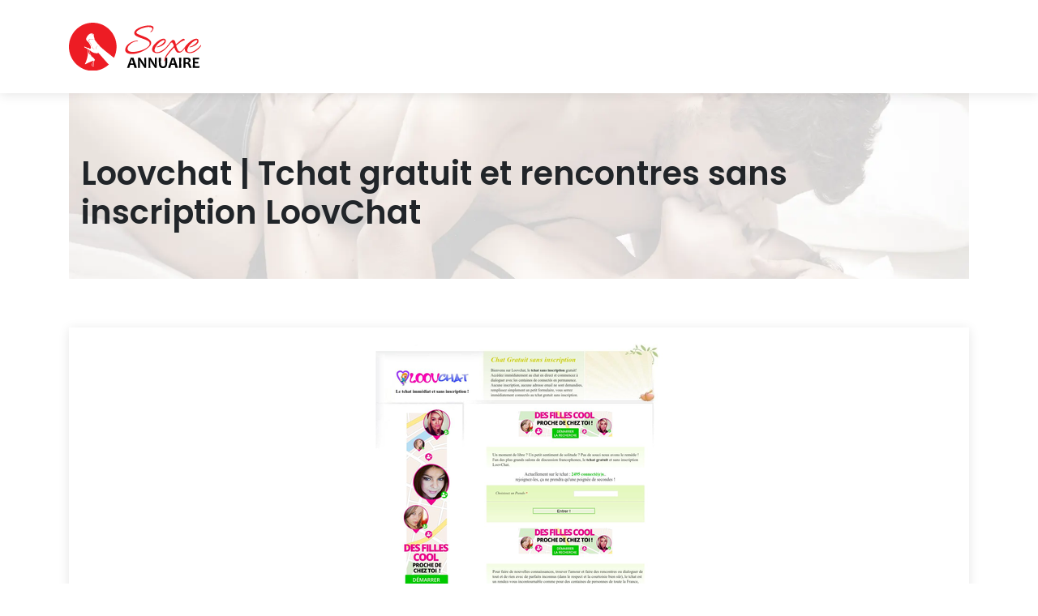

--- FILE ---
content_type: image/svg+xml
request_url: https://www.sexe-annuaire.net/wp-content/uploads/2022/11/sexe-annuaire-logo-1.svg
body_size: 6132
content:
<?xml version="1.0" encoding="utf-8"?>
<!-- Generator: Adobe Illustrator 16.0.0, SVG Export Plug-In . SVG Version: 6.00 Build 0)  -->
<!DOCTYPE svg PUBLIC "-//W3C//DTD SVG 1.1//EN" "http://www.w3.org/Graphics/SVG/1.1/DTD/svg11.dtd">
<svg version="1.1" id="Calque_1" xmlns="http://www.w3.org/2000/svg" xmlns:xlink="http://www.w3.org/1999/xlink" x="0px" y="0px"
	 width="162.774px" height="58.582px" viewBox="0 0 162.774 58.582" enable-background="new 0 0 162.774 58.582"
	 xml:space="preserve">
<g>
	<g>
		<path fill="#ED1C24" d="M24.454,31.256c0.045,0.017,0.088,0.033,0.132,0.048c-0.007-0.015-0.012-0.03-0.02-0.044
			C24.535,31.251,24.498,31.251,24.454,31.256z"/>
		<path fill="#ED1C24" d="M23.911,34.174c-0.04,1.44,0.104,3.075,1.364,3.996c0.036,0.027,0.056,0.062,0.064,0.097
			c0.223,0.118,0.357,0.293,0.474,0.511c0.247,0.463,0.448,0.747,0.892,1.037c0.042,0.027,0.084,0.055,0.126,0.084
			c-0.903-1.443-1.369-3.071-1.666-4.737c-0.165-0.7-0.294-1.408-0.384-2.123c-0.258-0.152-0.528-0.306-0.805-0.461
			C23.951,33.11,23.925,33.642,23.911,34.174z"/>
		<path fill="#ED1C24" d="M28.756,51.777c0.15,0.535,0.683,0.864,1.224,0.714c0.638-0.179,0.799-0.931,0.47-1.446
			c-0.04-0.063-0.031-0.121,0.002-0.167c-0.17-0.675-0.06-1.349,0.067-2.029c0.009-0.048,0.017-0.097,0.026-0.146
			c0.04-0.478,0.07-0.956,0.027-1.424c-0.457,0.565-0.852,1.176-1.174,1.83C29.033,49.853,28.517,50.918,28.756,51.777z"/>
		<path fill="#ED1C24" d="M40.263,41.185c0,0-4.152-4.542-4.282-4.658c-0.206-0.186-0.438,0.508-0.438,0.508
			c-3.174,0.866-7.39-1.247-8.803-2.639c-0.31-0.306-0.857-0.686-1.52-1.094c0.07,0.579,0.147,1.157,0.247,1.731
			c0.056,0.24,0.115,0.48,0.18,0.716c0.468,1.724,1.165,3.371,2.062,4.911c0.047,0.081,0.017,0.161-0.041,0.206
			c0.014,0.054,0.027,0.109,0.034,0.169c0.45,0.03,0.824,0.326,0.918,0.776c0.696-0.051,1.239,0.42,1.297,1.112
			c0.548,0.023,1.041,0.349,1.209,0.896c0.041,0.132,0.001,0.389,0.055,0.501c0.064,0.136,0.2,0.187,0.304,0.288
			c0.078,0.076,0.145,0.159,0.194,0.251c0.063,0,0.123,0.037,0.137,0.119c0.106,0.586-0.149,1.024-0.488,1.432
			c-0.008,0.013-0.018,0.023-0.027,0.034c-0.102,0.119-0.21,0.237-0.318,0.356c-0.035,0.037-0.068,0.076-0.101,0.114
			c0.136,0.501,0.085,1.091,0.004,1.69c-0.049,0.763-0.126,1.528,0.008,2.277c0.101,0.571,0.248,1.212-0.139,1.711
			c-0.298,0.386-0.834,0.544-1.3,0.452c-1.392-0.279-1.5-1.98-1.063-3.048c0.285-0.699,0.745-1.314,1.147-1.949
			c0.295-0.462,0.582-0.931,0.862-1.401c-0.099-0.163-0.231-0.307-0.41-0.416c-0.947,0.341-1.887,0.7-2.82,1.081
			c-1.872,0.76-3.714,1.593-5.52,2.5c-0.43,0.214-0.882,0.531-1.342,0.67c-0.2,0.063-0.444,0.059-0.588-0.124
			c-0.145-0.18-0.081-0.401,0.067-0.505c0.444-0.95,0.899-1.896,1.362-2.837c0.849-2.349,1.496-4.77,1.918-7.231
			c0.056-0.32,0.081-0.726,0.213-1.061c0-0.006-0.001-0.013-0.001-0.021c0.026-1.963,0.051-3.929,0.078-5.891
			c0.002-0.171-0.01-0.373-0.017-0.584c-2.108-1.138-4.336-2.179-4.336-2.179l-0.222-0.669l0.355-0.307c0,0,2.414,0.935,4.102,1.658
			c0.008-0.046,0.019-0.09,0.031-0.134c0.002-0.004,0.006-0.01,0.008-0.017c-0.013,0.052-0.024,0.104-0.033,0.154
			c0.12,0.051,0.237,0.102,0.349,0.15c0.027-0.035,0.057-0.068,0.088-0.1c0.286-0.277,0.669-0.259,0.941-0.024
			c0.237,0.111,0.331,0.387,0.378,0.669c0.982,0.265,1.549,0.126,1.549,0.126c1.848-2.14-2.566-7.687-2.616-7.85
			c-0.049-0.163-3.119-2.066-2.721-4.336c0.397-2.27,2.895-5.041,4.525-5.849c1.63-0.807,3.622-0.173,3.622-0.173l0.109,0.203
			c-0.24-0.024-0.467,0.25-0.467,0.25c-0.098-0.136-0.394-0.134-0.394-0.134c-0.423,0.045-0.454,0.64-0.454,0.64
			c0.037-0.28,0.189-0.397,0.398-0.563c0.208-0.166,0.472,0.185,0.472,0.185c0.129-0.323,0.487-0.299,0.487-0.299
			s0.011,0,0.026,0.002c0.206,0.023,0.275,0.386,0.275,0.386c0.256-0.229,0.787-0.252,1.042,0.096
			c0.254,0.349-0.116,1.282-0.148,1.391c-0.032,0.108-0.211,1.313-0.211,1.313l0.404,0.365l0.63,2.581l-0.295,0.153
			c0.096,0.793,4.949,6.61,4.949,6.61l0.382-0.105l0.78,0.703l-0.273,0.303c1.312,1.968,8.255,7.44,8.255,7.44L55.34,42.7
			c2.072-4.019,3.242-8.577,3.242-13.409C58.582,13.114,45.468,0,29.292,0C13.114,0,0,13.114,0,29.291
			c0,16.176,13.114,29.291,29.292,29.291c7.621,0,14.561-2.911,19.771-7.68c-0.051-0.017-0.091-0.038-0.125-0.068
			C47.932,49.926,40.263,41.185,40.263,41.185z M23.179,34.923c0,0.004,0,0.007,0.001,0.012c-0.001,0-0.001,0-0.002-0.001
			C23.178,34.93,23.179,34.927,23.179,34.923z"/>
		<path fill="#ED1C24" d="M23.72,37.01c-0.003-0.007-0.006-0.016-0.011-0.023c-0.009,0.331-0.003,0.66,0.018,0.991
			c0.131-0.046,0.263-0.073,0.397-0.079c-0.138-0.276-0.262-0.558-0.375-0.844C23.738,37.042,23.728,37.028,23.72,37.01z"/>
		<polygon fill="#ED1C24" points="23.645,35.689 23.646,35.69 23.645,35.678 		"/>
		<path fill="#ED1C24" d="M30.787,45.988c-0.067,0.021-0.135,0.04-0.2,0.059c0.025,0.057,0.048,0.113,0.07,0.168
			C30.701,46.141,30.743,46.063,30.787,45.988z"/>
		<path fill="#ED1C24" d="M26.548,16.574c0.029-0.17-0.171-0.429-0.171-0.429c-0.147-0.056-0.115,0.166-0.133,0.279
			S26.519,16.745,26.548,16.574z"/>
		<path fill="#ED1C24" d="M27.668,15.096c0,0-0.144-0.446-0.302-0.438c0,0-0.091,0.167,0.061,0.389
			C27.58,15.27,27.668,15.096,27.668,15.096z"/>
		<path fill="#ED1C24" d="M30.561,15.255c0,0,0.074-0.574,0.065-0.739s-0.25-0.227-0.25-0.227s-0.243-0.009-0.35,0.051
			c-0.107,0.06,0.003,0.735,0.003,0.735C30.129,15.023,30.561,15.255,30.561,15.255z"/>
		<path fill="#ED1C24" d="M33.076,33.111l0.055,0.781c0,0,0.114-2.949,0.569-3.912c0.244-0.514,1.184-2.067,2.95-2.488
			C36.651,27.492,32.526,28.063,33.076,33.111z"/>
		<path fill="#ED1C24" d="M28.162,29.858c-0.031-0.054-0.145-2.51-1.637-4.771c-1.493-2.261-2.013-3.279-1.596-3.975
			c0.418-0.696,1.124-1.146,2.056-1.07c0.933,0.076,3.763-0.25,3.763-0.25s-4.843-0.286-5.752,0.491
			c-0.909,0.776-0.747,2.048-0.033,2.823c0.715,0.774,3.327,4.985,2.925,6.794c0,0,2.377,2.326,3.455,2.696
			C31.343,32.596,28.192,29.911,28.162,29.858z"/>
		<path fill="#ED1C24" d="M28.895,14.42l0.004-0.093c0.015-0.334-0.237-0.332-0.237-0.332c-0.084,0.062-0.01,0.331,0.007,0.398
			C28.687,14.461,28.895,14.42,28.895,14.42z"/>
		<path fill="#ED1C24" d="M29.311,14.41c0.053-0.032,0.244,0.042,0.263,0.049c-0.006-0.003-0.022-0.029,0.021-0.206
			c0.052-0.209-0.172-0.309-0.172-0.309C29.153,13.971,29.256,14.443,29.311,14.41z"/>
	</g>
	<g>
		<g>
			<path d="M83.49,54.914h-3.024c0-0.415-0.287-1.593-0.859-3.532h-4.367c-0.591,1.909-0.888,3.087-0.888,3.532h-2.844
				c0-0.244,0.735-2.26,2.206-6.048c1.472-3.783,2.208-5.87,2.208-6.256h3.572c0,0.361,0.667,2.414,1.999,6.167
				C82.825,52.529,83.49,54.576,83.49,54.914z M79.124,49.577c-1.078-3.252-1.617-5.01-1.617-5.273h-0.15
				c0,0.244-0.558,2.004-1.672,5.273H79.124z"/>
			<path d="M95.096,54.914h-2.334c0-0.256-0.866-1.621-2.599-4.09c-1.814-2.603-2.848-4.382-3.1-5.338h-0.15
				c0.157,1.376,0.235,2.624,0.235,3.739c0,1.559,0.044,3.453,0.132,5.688h-2.325c0.094-1.952,0.142-4.098,0.142-6.434
				c0-2.3-0.048-4.257-0.142-5.87h2.807c0,0.336,0.778,1.669,2.334,3.999c1.657,2.477,2.607,4.154,2.854,5.035h0.142
				c-0.151-1.402-0.227-2.664-0.227-3.778c0-1.708-0.045-3.458-0.134-5.256h2.363c-0.088,1.563-0.132,3.52-0.132,5.87
				C94.964,50.85,95.008,52.995,95.096,54.914z"/>
			<path d="M107.959,54.914h-2.336c0-0.256-0.865-1.621-2.599-4.09c-1.814-2.603-2.847-4.382-3.1-5.338h-0.151
				c0.157,1.376,0.235,2.624,0.235,3.739c0,1.559,0.045,3.453,0.134,5.688h-2.325c0.094-1.952,0.141-4.098,0.141-6.434
				c0-2.3-0.047-4.257-0.141-5.87h2.807c0,0.336,0.778,1.669,2.335,3.999c1.657,2.477,2.608,4.154,2.854,5.035h0.144
				c-0.152-1.402-0.229-2.664-0.229-3.778c0-1.708-0.044-3.458-0.133-5.256h2.364c-0.089,1.563-0.134,3.52-0.134,5.87
				C107.825,50.85,107.87,52.995,107.959,54.914z"/>
			<path d="M120.897,42.61c-0.058,2.119-0.087,4.235-0.087,6.352c0,4.183-1.713,6.276-5.142,6.276c-1.693,0-2.97-0.464-3.826-1.39
				c-0.856-0.925-1.284-2.589-1.284-4.991c0-2.117-0.03-4.2-0.086-6.247h2.673c-0.079,2.13-0.12,4.182-0.12,6.162
				c0,1.733,0.219,2.92,0.66,3.563c0.44,0.645,1.122,0.964,2.041,0.964c0.965,0,1.661-0.319,2.09-0.96
				c0.428-0.64,0.641-1.834,0.641-3.584c0-1.924-0.04-3.972-0.122-6.146H120.897z"/>
			<path d="M133.949,54.914h-3.023c0-0.415-0.288-1.593-0.86-3.532h-4.367c-0.593,1.909-0.89,3.087-0.89,3.532h-2.844
				c0-0.244,0.734-2.26,2.208-6.048c1.47-3.783,2.207-5.87,2.207-6.256h3.571c0,0.361,0.666,2.414,1.998,6.167
				C133.282,52.529,133.949,54.576,133.949,54.914z M129.581,49.577c-1.076-3.252-1.614-5.01-1.614-5.273h-0.152
				c0,0.244-0.558,2.004-1.672,5.273H129.581z"/>
			<path d="M138.087,54.914h-2.674c0.082-1.952,0.122-4.098,0.122-6.434c0-2.3-0.04-4.257-0.122-5.87h2.674
				c-0.082,1.588-0.124,3.546-0.124,5.87C137.963,50.856,138.005,53.002,138.087,54.914z"/>
			<path d="M150.771,54.914h-2.796c-0.73-2.227-1.293-3.604-1.684-4.128c-0.391-0.522-1.021-0.783-1.889-0.783
				c-0.366,0-0.718,0.003-1.05,0.007c0,1.622,0.027,3.257,0.085,4.904h-2.629c0.083-1.9,0.123-4.048,0.123-6.434
				c0-2.295-0.04-4.249-0.123-5.87h1.637c0.188,0,0.585-0.008,1.185-0.027c0.603-0.02,1.158-0.028,1.668-0.028
				c2.893,0,4.339,0.989,4.339,2.966c0,1.569-0.825,2.664-2.477,3.281v0.14c0.638,0.177,1.194,0.673,1.673,1.492
				C149.313,51.248,149.959,52.744,150.771,54.914z M147.227,46.22c0-1.252-0.806-1.88-2.42-1.88c-0.591,0-1.113,0.046-1.569,0.133
				c0.07,0.978,0.105,2.248,0.105,3.819c0.347,0.014,0.639,0.018,0.879,0.018C146.226,48.31,147.227,47.614,147.227,46.22z"/>
			<path d="M160.46,52.838l-0.078,2.076h-8.042c0.08-1.9,0.122-4.048,0.122-6.434c0-2.295-0.042-4.249-0.122-5.87h7.674
				l-0.104,2.071c-1.891-0.103-3.604-0.151-5.141-0.151c0.063,0.876,0.094,1.908,0.094,3.1c1.317,0,2.726-0.035,4.225-0.105v1.978
				c-1.474-0.064-2.882-0.096-4.225-0.096c0,1.279,0.024,2.477,0.075,3.592C156.665,52.998,158.507,52.945,160.46,52.838z"/>
		</g>
		<g>
			<path fill="#ED1C24" d="M77.486,38.08c-2.582,0-4.61-0.434-6.084-1.3c-1.475-0.865-2.212-2.093-2.212-3.679
				c0-1.621,0.479-3.124,1.438-4.507c0.958-1.382,2.203-2.581,3.733-3.596c1.53-1.014,3.134-1.807,4.813-2.379
				c1.677-0.57,3.235-0.856,4.674-0.856c0.737,0,1.106,0.11,1.106,0.332c0,0.332-0.387,0.498-1.162,0.498
				c-1.365,0-2.849,0.332-4.452,0.995c-1.604,0.664-3.034,1.586-4.287,2.766c-0.996,0.885-1.743,1.78-2.24,2.683
				c-0.497,0.904-0.747,1.742-0.747,2.517c0,1.144,0.535,2.093,1.604,2.847c1.069,0.758,2.673,1.135,4.812,1.135
				c1.254,0,2.526-0.101,3.817-0.304c1.29-0.203,2.461-0.433,3.513-0.692c1.05-0.257,1.853-0.46,2.405-0.607
				c1.364-0.443,2.738-0.977,4.122-1.606c1.382-0.625,2.627-1.335,3.732-2.129c1.106-0.792,1.918-1.594,2.435-2.406
				c0.294-0.442,0.506-0.866,0.637-1.271c0.128-0.405,0.192-0.793,0.192-1.163c0-1.031-0.462-1.908-1.382-2.626
				c-0.923-0.719-2.103-1.374-3.54-1.964c-1.438-0.59-2.97-1.151-4.591-1.687c-1.624-0.535-3.153-1.097-4.592-1.687
				c-1.438-0.589-2.618-1.263-3.539-2.019c-0.923-0.756-1.384-1.668-1.384-2.737c0-1.218,0.452-2.313,1.356-3.292
				c0.903-0.977,2.064-1.843,3.484-2.599c1.419-0.756,2.941-1.384,4.563-1.881c1.623-0.498,3.171-0.876,4.646-1.134
				c1.475-0.257,2.691-0.387,3.652-0.387c4.055,0,6.083,1.015,6.083,3.042c0,0.812-0.332,1.752-0.995,2.82
				c-0.297,0.554-0.72,1.079-1.273,1.577c-0.552,0.498-0.978,0.747-1.271,0.747c-0.222,0-0.333-0.129-0.333-0.387
				c0-0.11,0.203-0.341,0.609-0.691c0.405-0.35,0.811-0.783,1.217-1.299c0.405-0.517,0.607-1.032,0.607-1.549
				c0-0.774-0.434-1.364-1.299-1.77c-0.867-0.405-2.001-0.607-3.401-0.607c-0.665,0-1.624,0.101-2.877,0.303
				c-1.254,0.204-2.619,0.526-4.093,0.969c-1.475,0.442-2.894,1.033-4.259,1.77c-2.544,1.401-3.816,2.6-3.816,3.595
				c0,0.739,0.719,1.438,2.157,2.102c1.069,0.479,2.305,0.977,3.706,1.494c1.401,0.517,2.822,1.07,4.26,1.66
				c1.438,0.59,2.773,1.253,4.009,1.991c1.235,0.738,2.231,1.558,2.987,2.461s1.134,1.927,1.134,3.07
				c0,1.549-0.849,3.135-2.544,4.757c-1.328,1.253-2.867,2.415-4.619,3.483c-1.751,1.071-3.595,1.993-5.53,2.767
				c-1.936,0.774-3.844,1.372-5.725,1.798C80.86,37.867,79.108,38.08,77.486,38.08z"/>
			<path fill="#ED1C24" d="M108.403,37.028c-1.658,0-3.097-0.386-4.313-1.161c-1.217-0.773-1.824-1.954-1.824-3.541
				c0-0.846,0.258-1.879,0.773-3.097c0.369-0.848,1.051-1.825,2.047-2.931c0.995-1.107,2.157-2.185,3.485-3.236
				c1.326-1.051,2.673-1.917,4.037-2.599c1.363-0.682,2.6-1.023,3.706-1.023c0.405,0,0.774,0.055,1.105,0.167
				c0.626,0.221,1.06,0.571,1.3,1.05c0.239,0.479,0.359,0.977,0.359,1.494c0,0.479-0.075,0.94-0.222,1.382
				c-0.147,0.443-0.331,0.83-0.552,1.162c-0.663,0.996-1.613,1.88-2.849,2.655c-1.237,0.773-2.487,1.383-3.762,1.824
				c-1.272,0.443-2.313,0.702-3.124,0.775h-0.111c-0.479,0-0.72-0.147-0.72-0.442c0-0.186,0.147-0.277,0.443-0.277
				c0.885-0.073,2-0.488,3.345-1.245c1.346-0.754,2.537-1.539,3.567-2.351c0.444-0.367,0.971-0.884,1.578-1.548
				c0.607-0.663,0.913-1.308,0.913-1.935c0-0.664-0.314-0.996-0.942-0.996c-0.33,0-0.673,0.074-1.022,0.221
				c-0.352,0.148-0.635,0.258-0.857,0.331c-1.069,0.518-2.249,1.32-3.54,2.407c-1.291,1.088-2.461,2.304-3.512,3.65
				c-1.051,1.347-1.778,2.701-2.185,4.066c-0.11,0.295-0.185,0.581-0.222,0.857c-0.036,0.275-0.054,0.544-0.054,0.802
				c0,0.885,0.283,1.512,0.856,1.881c0.57,0.368,1.263,0.552,2.074,0.552c1.217,0,2.469-0.266,3.761-0.802
				c1.29-0.534,2.546-1.225,3.763-2.074c1.214-0.849,2.33-1.761,3.343-2.738c1.016-0.977,1.873-1.927,2.574-2.849
				c0.109-0.147,0.24-0.23,0.387-0.249c0.146-0.019,0.238,0.009,0.276,0.083c0.147,0.037,0.222,0.139,0.222,0.304
				s-0.036,0.323-0.113,0.47c-1.029,1.438-2.274,2.84-3.73,4.204c-1.458,1.364-3.062,2.499-4.813,3.4
				C112.102,36.578,110.285,37.028,108.403,37.028z"/>
			<path fill="#ED1C24" d="M117.64,46.818c-0.331,0-0.497-0.204-0.497-0.607c0-1.365,0.396-2.821,1.189-4.37
				c0.791-1.549,1.769-3.089,2.932-4.619c1.161-1.529,2.323-2.931,3.483-4.204c1.163-1.272,2.138-2.322,2.933-3.153
				c0.793-0.829,1.188-1.318,1.188-1.466c0-0.368-0.108-0.893-0.33-1.577c-0.221-0.681-0.518-1.308-0.886-1.88
				c-0.37-0.571-0.773-0.857-1.217-0.857c-0.554,0-1.17,0.434-1.852,1.3c-0.685,0.866-1.504,1.853-2.461,2.959
				c-0.224,0.259-0.427,0.388-0.61,0.388c-0.221,0-0.332-0.129-0.332-0.388c0-0.222,0.072-0.405,0.221-0.553
				c0.332-0.405,0.774-0.986,1.328-1.742c0.554-0.755,1.144-1.53,1.77-2.323c0.627-0.793,1.245-1.457,1.853-1.992
				c0.609-0.534,1.134-0.801,1.578-0.801c0.92,0,1.585,0.276,1.991,0.83c0.405,0.553,0.719,1.244,0.939,2.073
				c0.222,0.831,0.479,1.707,0.776,2.627c1.362-1.29,2.689-2.479,3.98-3.568c1.291-1.087,2.73-2.129,4.314-3.125
				c0.258-0.146,0.533-0.221,0.829-0.221c0.442,0,0.829,0.13,1.164,0.388c0.331,0.257,0.495,0.59,0.495,0.996
				c0,0.369-0.175,0.562-0.524,0.581c-0.353,0.02-0.618,0.064-0.803,0.138c-1.363,0.517-2.434,1.032-3.209,1.548
				c-0.772,0.517-1.455,1.015-2.045,1.494l-3.929,3.153c0,0.406,0.203,1.143,0.61,2.212c0.404,1.071,0.866,2.102,1.382,3.097
				c0.701,1.291,1.494,1.937,2.378,1.937c0.59,0,1.18-0.203,1.771-0.609c0.588-0.405,1.179-0.902,1.769-1.492
				c0.885-0.997,1.762-2.057,2.628-3.182c0.866-1.124,1.483-1.944,1.853-2.46c0.11-0.111,0.24-0.167,0.388-0.167
				c0.185,0,0.321,0.075,0.416,0.221c0.09,0.149,0.045,0.331-0.139,0.553c-0.223,0.295-0.602,0.812-1.134,1.549
				c-0.536,0.737-1.146,1.53-1.828,2.378c-0.681,0.849-1.373,1.622-2.072,2.323c-0.995,0.922-1.872,1.547-2.629,1.879
				c-0.755,0.333-1.446,0.498-2.073,0.498c-0.147,0-0.313-0.008-0.498-0.028c-0.185-0.018-0.368-0.044-0.552-0.082
				c-0.813-0.185-1.521-0.664-2.13-1.439c-0.608-0.773-1.124-1.639-1.548-2.599c-0.426-0.958-0.767-1.77-1.025-2.433
				c-0.662,0.7-1.465,1.557-2.404,2.571c-0.941,1.016-1.928,2.122-2.96,3.32c-1.032,1.198-2.002,2.424-2.903,3.678
				c-0.906,1.252-1.642,2.452-2.212,3.595c-0.573,1.143-0.877,2.158-0.914,3.043C118.046,46.614,117.898,46.818,117.64,46.818z"/>
			<path fill="#ED1C24" d="M148.67,37.028c-1.659,0-3.097-0.386-4.314-1.161c-1.217-0.773-1.826-1.954-1.826-3.541
				c0-0.846,0.257-1.879,0.776-3.097c0.368-0.848,1.05-1.825,2.045-2.931c0.996-1.107,2.158-2.185,3.484-3.236
				c1.327-1.051,2.672-1.917,4.037-2.599c1.364-0.682,2.601-1.023,3.707-1.023c0.404,0,0.775,0.055,1.106,0.167
				c0.626,0.221,1.06,0.571,1.299,1.05c0.241,0.479,0.359,0.977,0.359,1.494c0,0.479-0.074,0.94-0.221,1.382
				c-0.147,0.443-0.332,0.83-0.553,1.162c-0.664,0.996-1.613,1.88-2.849,2.655c-1.236,0.773-2.489,1.383-3.761,1.824
				c-1.272,0.443-2.313,0.702-3.126,0.775h-0.11c-0.479,0-0.718-0.147-0.718-0.442c0-0.186,0.146-0.277,0.442-0.277
				c0.884-0.073,2-0.488,3.345-1.245c1.347-0.754,2.534-1.539,3.568-2.351c0.443-0.367,0.968-0.884,1.575-1.548
				c0.609-0.663,0.915-1.308,0.915-1.935c0-0.664-0.315-0.996-0.942-0.996c-0.331,0-0.673,0.074-1.022,0.221
				c-0.351,0.148-0.636,0.258-0.857,0.331c-1.07,0.518-2.248,1.32-3.541,2.407c-1.29,1.088-2.46,2.304-3.511,3.65
				c-1.051,1.347-1.779,2.701-2.186,4.066c-0.109,0.295-0.186,0.581-0.22,0.857c-0.039,0.275-0.057,0.544-0.057,0.802
				c0,0.885,0.286,1.512,0.858,1.881c0.57,0.368,1.262,0.552,2.074,0.552c1.215,0,2.469-0.266,3.76-0.802
				c1.291-0.534,2.544-1.225,3.762-2.074c1.217-0.849,2.332-1.761,3.346-2.738c1.016-0.977,1.872-1.927,2.572-2.849
				c0.111-0.147,0.241-0.23,0.388-0.249c0.146-0.019,0.239,0.009,0.277,0.083c0.146,0.037,0.221,0.139,0.221,0.304
				s-0.038,0.323-0.112,0.47c-1.031,1.438-2.275,2.84-3.732,4.204c-1.457,1.364-3.062,2.499-4.812,3.4
				C152.365,36.578,150.551,37.028,148.67,37.028z"/>
		</g>
	</g>
</g>
</svg>
